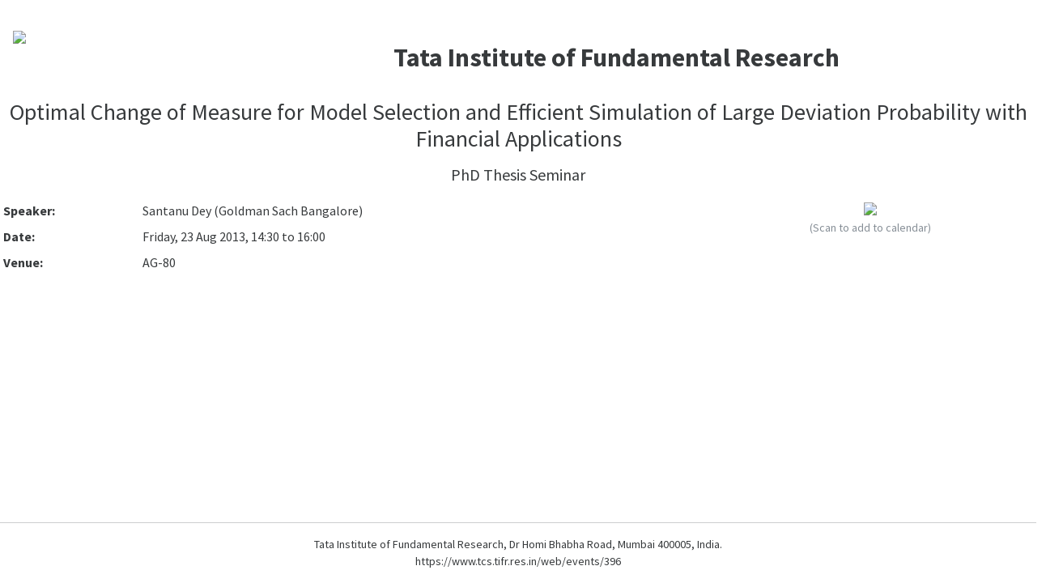

--- FILE ---
content_type: text/html; charset=UTF-8
request_url: https://www.tcs.tifr.res.in/web/events/396/print
body_size: 2242
content:
<!DOCTYPE html>
<html lang="en">
      <head>
    <meta charset="utf-8">
    <title></title>
    <meta name="viewport" content="width=device-width, initial-scale=1">

    <!-- Favicon -->
    <link rel="apple-touch-icon-precomposed" sizes="57x57" href="https://www.tifr.res.in/maincampus/img/favicon/apple-touch-icon-57x57.png" />
    <link rel="apple-touch-icon-precomposed" sizes="114x114" href="https://www.tifr.res.in/maincampus/img/favicon/apple-touch-icon-114x114.png" />
    <link rel="apple-touch-icon-precomposed" sizes="72x72" href="https://www.tifr.res.in/maincampus/img/favicon/apple-touch-icon-72x72.png" />
    <link rel="apple-touch-icon-precomposed" sizes="144x144" href="https://www.tifr.res.in/maincampus/img/favicon/apple-touch-icon-144x144.png" />
    <link rel="apple-touch-icon-precomposed" sizes="60x60" href="https://www.tifr.res.in/maincampus/img/favicon/apple-touch-icon-60x60.png" />
    <link rel="apple-touch-icon-precomposed" sizes="120x120" href="https://www.tifr.res.in/maincampus/img/favicon/apple-touch-icon-120x120.png" />
    <link rel="apple-touch-icon-precomposed" sizes="76x76" href="https://www.tifr.res.in/maincampus/img/favicon/apple-touch-icon-76x76.png" />
    <link rel="apple-touch-icon-precomposed" sizes="152x152" href="https://www.tifr.res.in/maincampus/img/favicon/apple-touch-icon-152x152.png" />
    <link rel="icon" type="image/png" href="https://www.tifr.res.in/maincampus/img/favicon/favicon-196x196.png" sizes="196x196" />
    <link rel="icon" type="image/png" href="https://www.tifr.res.in/maincampus/img/favicon/favicon-96x96.png" sizes="96x96" />
    <link rel="icon" type="image/png" href="https://www.tifr.res.in/maincampus/img/favicon/favicon-32x32.png" sizes="32x32" />
    <link rel="icon" type="image/png" href="https://www.tifr.res.in/maincampus/img/favicon/favicon-16x16.png" sizes="16x16" />
    <link rel="icon" type="image/png" href="https://www.tifr.res.in/maincampus/img/favicon/favicon-128.png" sizes="128x128" />
    <meta name="application-name" content="School of Technology and Computer Science - Tata Institute of Fundamental Research | STCS - TIFR"/>
    <meta name="msapplication-TileColor" content="#FFFFFF" />
    <meta name="msapplication-TileImage" content="https://www.tifr.res.in/maincampus/img/favicon/mstile-144x144.png" />
    <meta name="msapplication-square70x70logo" content="https://www.tifr.res.in/maincampus/img/favicon/mstile-70x70.png" />
    <meta name="msapplication-square150x150logo" content="https://www.tifr.res.in/maincampus/img/favicon/mstile-150x150.png" />
    <meta name="msapplication-wide310x150logo" content="https://www.tifr.res.in/maincampus/img/favicon/mstile-310x150.png" />
    <meta name="msapplication-square310x310logo" content="https://www.tifr.res.in/maincampus/img/favicon/mstile-310x310.png" />


    <link rel="stylesheet" href="/web/assets/css/bootstrap.css">
    <link rel="stylesheet" href="https://cdn.jsdelivr.net/npm/bootstrap-icons@1.10.5/font/bootstrap-icons.css">
    <link rel="stylesheet" href="/web/assets/css/prism-okaidia.css">
    <link rel="stylesheet" href="/web/assets/css/custom.min.css">
    <link rel="stylesheet" href="/web/assets/css/more.css">
    <link rel="stylesheet" href="https://cdn.jsdelivr.net/npm/bootstrap-icons@1.10.5/font/bootstrap-icons.css">
    <link rel="stylesheet" href="https://cdn.datatables.net/1.12.1/css/jquery.dataTables.min.css">

    <script src="https://ajax.googleapis.com/ajax/libs/jquery/3.6.0/jquery.js"></script>
    <script src="https://cdn.datatables.net/1.12.1/js/jquery.dataTables.min.js"></script>

    <link href="https://cdn.jsdelivr.net/npm/select2@4.1.0-rc.0/dist/css/select2.min.css" rel="stylesheet" />
    <script src="https://cdn.jsdelivr.net/npm/select2@4.1.0-rc.0/dist/js/select2.min.js"></script>

    
        <script>
    MathJax = {
      tex: {
        inlineMath: [['$', '$'], ['\\(', '\\)']]
      }
    };
    </script>
    <script id="MathJax-script" async
      src="https://cdn.jsdelivr.net/npm/mathjax@3/es5/tex-chtml.js">
    </script>
    
    

  </head>

    <body class="d-flex flex-column min-vh-100" style="padding-top:0px;">
            <div>
        <div class="card my-3 border-0" >
            <div class="card-body">
                <div class="row">
                    <div class="col-2">
                        <img src="https://www.tifr.res.in/maincampus/img/tifr/tifr-logo-black.png" style="height:50px;">
                    </div>
                    <div class="col align-self-end text-center">
                        <h2 class="fw-bold align-bottom mb-0" style="margin-top:20px; margin-left:30px;">Tata Institute of Fundamental Research</h2>
                    </div>
                </div>
            </div>
        </div>

        <h3 class="text-center my-3">Optimal Change of Measure for Model Selection and Efficient Simulation of Large Deviation Probability with Financial Applications</h3>

        <h5 class="text-center my-3">PhD Thesis Seminar</h4>

        <div class="card border-0 p-0">
            <div class="card-body p-0">
                <div class="row justify-content-end">
                <div class="col">
                    <table class="table table-borderless table-sm table-condensed">
                                                <tr>
                            <td><strong>Speaker:</strong></td>
                            <td>
                            Santanu Dey (Goldman Sach
	Bangalore)                            </td>
                        </tr>
                        
                        
                        <tr>
                            <td><strong>Date:</strong></td>
                            <td>Friday, 23 Aug 2013, 14:30 to 16:00</td>
                        </tr>

                        <tr>
                            <td><strong>Venue:</strong></td>
                            <td>AG-80</td>
                        </tr>

                    </table>
                </div>
                <div class="col-4 text-end mr-5 text-center">
                    <img src="https://api.qrserver.com/v1/create-qr-code/?data=BEGIN%3AVEVENT%0D%0ASUMMARY%3ASantanu+Dey+%3A+Optimal+Change+of+Measure+for+Model+Selection+and+Eff%0D%0A+icient+Simulation+of+Large+Deviation+Probability+with+Financial+Applicatio%0D%0A+ns%0D%0ADESCRIPTION%3Ahttps%3A%2F%2Fwww.tcs.tifr.res.in%2Fweb%2Fevents%2F396%0D%0ADTSTART%3BTZID%3DAsia%2FKolkata%3A20130823T143000%0D%0ADTEND%3BTZID%3DAsia%2FKolkata%3A20130823T160000%0D%0ALOCATION%3AAG-80%0D%0AEND%3AVEVENT%0D%0A&amp;size=300x300&amp;ecc=M" width="200px;">
                    <br>
                    <small class="text-muted align-center">(Scan to add to calendar)</small>
                </div>
            </div>
            </div>
        </div>

        

    </div>

    <div id="print-footer">
        <hr>
        <small>
            <p>
            Tata Institute of Fundamental Research, Dr Homi Bhabha Road, Mumbai 400005, India. <br>
            https://www.tcs.tifr.res.in/web/events/396
            </p>
        </small>
    </div>
<script>
window.onload = function() { window.print(); window.onfocus= function(){ window.close();}};
</script>


            <script src="https://cdn.jsdelivr.net/npm/@popperjs/core@2.11.8/dist/umd/popper.min.js" integrity="sha384-I7E8VVD/ismYTF4hNIPjVp/Zjvgyol6VFvRkX/vR+Vc4jQkC+hVqc2pM8ODewa9r" crossorigin="anonymous"></script>
    <script src="https://cdn.jsdelivr.net/npm/bootstrap@5.3.0/dist/js/bootstrap.min.js" integrity="sha384-fbbOQedDUMZZ5KreZpsbe1LCZPVmfTnH7ois6mU1QK+m14rQ1l2bGBq41eYeM/fS" crossorigin="anonymous"></script>    
        <script src="/web/assets/js/prism.js" data-manual></script>

    <script>
        $(document).ready(function($) {
            $("form[method='POST']").each(function(){
                $(this).append(
                    $('<input>').attr({
                        type: 'hidden',
                        name: 'CSRF_TOKEN',
                        value: '4rn1Hg21bgDuHBxhWyog0veJyF34cw0MLg7iz3sBiFmGFq6V2ZIi0NqqjLopSciT'
                    })
                );
            });
            $("#success-banner").fadeTo(4000, 500).slideUp(500, function(){
                $("#success-banner").slideUp(500);
            });
        });

    </script>
    </body>
</html>